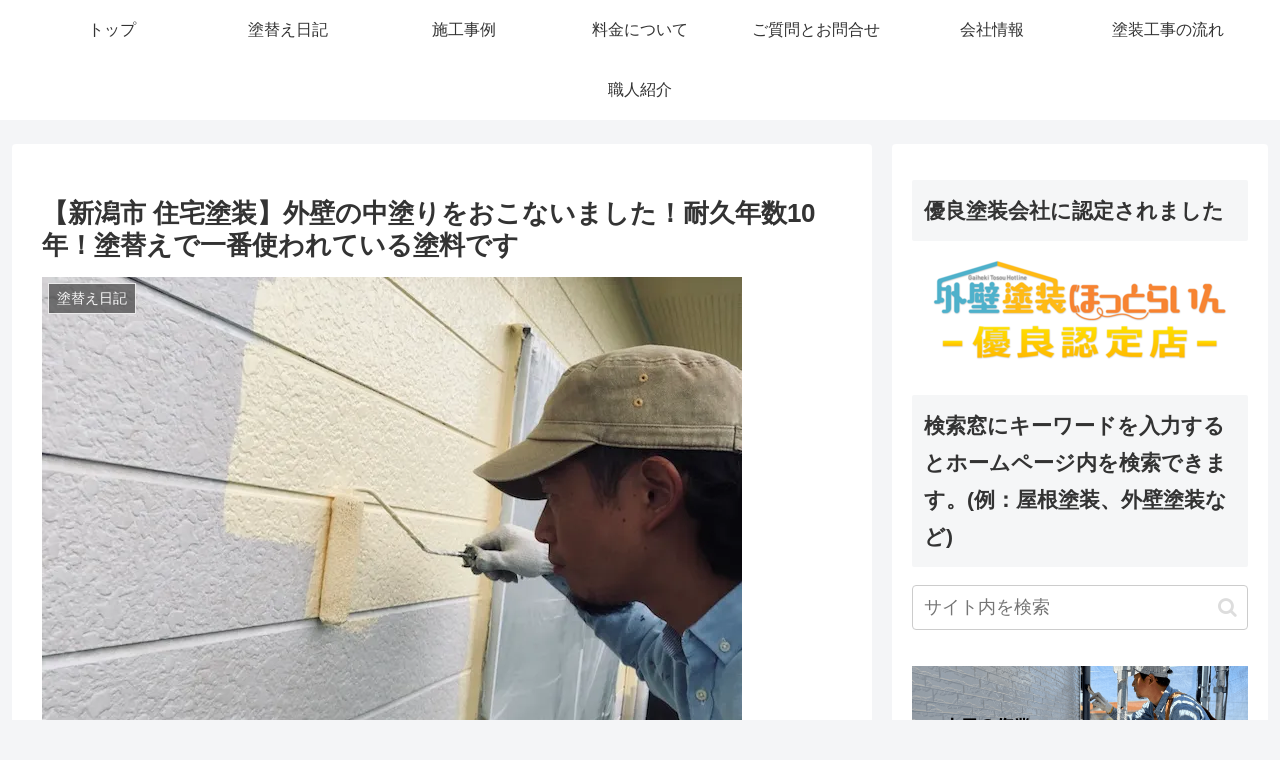

--- FILE ---
content_type: text/html; charset=utf-8
request_url: https://www.google.com/recaptcha/api2/anchor?ar=1&k=6LcfbUEsAAAAAOFuFU2aXXNxUwgYCC1DN1AJ3nk3&co=aHR0cHM6Ly8wMjVwYWludC5jb206NDQz&hl=en&v=PoyoqOPhxBO7pBk68S4YbpHZ&size=normal&anchor-ms=20000&execute-ms=30000&cb=43i5hp9l77tr
body_size: 49103
content:
<!DOCTYPE HTML><html dir="ltr" lang="en"><head><meta http-equiv="Content-Type" content="text/html; charset=UTF-8">
<meta http-equiv="X-UA-Compatible" content="IE=edge">
<title>reCAPTCHA</title>
<style type="text/css">
/* cyrillic-ext */
@font-face {
  font-family: 'Roboto';
  font-style: normal;
  font-weight: 400;
  font-stretch: 100%;
  src: url(//fonts.gstatic.com/s/roboto/v48/KFO7CnqEu92Fr1ME7kSn66aGLdTylUAMa3GUBHMdazTgWw.woff2) format('woff2');
  unicode-range: U+0460-052F, U+1C80-1C8A, U+20B4, U+2DE0-2DFF, U+A640-A69F, U+FE2E-FE2F;
}
/* cyrillic */
@font-face {
  font-family: 'Roboto';
  font-style: normal;
  font-weight: 400;
  font-stretch: 100%;
  src: url(//fonts.gstatic.com/s/roboto/v48/KFO7CnqEu92Fr1ME7kSn66aGLdTylUAMa3iUBHMdazTgWw.woff2) format('woff2');
  unicode-range: U+0301, U+0400-045F, U+0490-0491, U+04B0-04B1, U+2116;
}
/* greek-ext */
@font-face {
  font-family: 'Roboto';
  font-style: normal;
  font-weight: 400;
  font-stretch: 100%;
  src: url(//fonts.gstatic.com/s/roboto/v48/KFO7CnqEu92Fr1ME7kSn66aGLdTylUAMa3CUBHMdazTgWw.woff2) format('woff2');
  unicode-range: U+1F00-1FFF;
}
/* greek */
@font-face {
  font-family: 'Roboto';
  font-style: normal;
  font-weight: 400;
  font-stretch: 100%;
  src: url(//fonts.gstatic.com/s/roboto/v48/KFO7CnqEu92Fr1ME7kSn66aGLdTylUAMa3-UBHMdazTgWw.woff2) format('woff2');
  unicode-range: U+0370-0377, U+037A-037F, U+0384-038A, U+038C, U+038E-03A1, U+03A3-03FF;
}
/* math */
@font-face {
  font-family: 'Roboto';
  font-style: normal;
  font-weight: 400;
  font-stretch: 100%;
  src: url(//fonts.gstatic.com/s/roboto/v48/KFO7CnqEu92Fr1ME7kSn66aGLdTylUAMawCUBHMdazTgWw.woff2) format('woff2');
  unicode-range: U+0302-0303, U+0305, U+0307-0308, U+0310, U+0312, U+0315, U+031A, U+0326-0327, U+032C, U+032F-0330, U+0332-0333, U+0338, U+033A, U+0346, U+034D, U+0391-03A1, U+03A3-03A9, U+03B1-03C9, U+03D1, U+03D5-03D6, U+03F0-03F1, U+03F4-03F5, U+2016-2017, U+2034-2038, U+203C, U+2040, U+2043, U+2047, U+2050, U+2057, U+205F, U+2070-2071, U+2074-208E, U+2090-209C, U+20D0-20DC, U+20E1, U+20E5-20EF, U+2100-2112, U+2114-2115, U+2117-2121, U+2123-214F, U+2190, U+2192, U+2194-21AE, U+21B0-21E5, U+21F1-21F2, U+21F4-2211, U+2213-2214, U+2216-22FF, U+2308-230B, U+2310, U+2319, U+231C-2321, U+2336-237A, U+237C, U+2395, U+239B-23B7, U+23D0, U+23DC-23E1, U+2474-2475, U+25AF, U+25B3, U+25B7, U+25BD, U+25C1, U+25CA, U+25CC, U+25FB, U+266D-266F, U+27C0-27FF, U+2900-2AFF, U+2B0E-2B11, U+2B30-2B4C, U+2BFE, U+3030, U+FF5B, U+FF5D, U+1D400-1D7FF, U+1EE00-1EEFF;
}
/* symbols */
@font-face {
  font-family: 'Roboto';
  font-style: normal;
  font-weight: 400;
  font-stretch: 100%;
  src: url(//fonts.gstatic.com/s/roboto/v48/KFO7CnqEu92Fr1ME7kSn66aGLdTylUAMaxKUBHMdazTgWw.woff2) format('woff2');
  unicode-range: U+0001-000C, U+000E-001F, U+007F-009F, U+20DD-20E0, U+20E2-20E4, U+2150-218F, U+2190, U+2192, U+2194-2199, U+21AF, U+21E6-21F0, U+21F3, U+2218-2219, U+2299, U+22C4-22C6, U+2300-243F, U+2440-244A, U+2460-24FF, U+25A0-27BF, U+2800-28FF, U+2921-2922, U+2981, U+29BF, U+29EB, U+2B00-2BFF, U+4DC0-4DFF, U+FFF9-FFFB, U+10140-1018E, U+10190-1019C, U+101A0, U+101D0-101FD, U+102E0-102FB, U+10E60-10E7E, U+1D2C0-1D2D3, U+1D2E0-1D37F, U+1F000-1F0FF, U+1F100-1F1AD, U+1F1E6-1F1FF, U+1F30D-1F30F, U+1F315, U+1F31C, U+1F31E, U+1F320-1F32C, U+1F336, U+1F378, U+1F37D, U+1F382, U+1F393-1F39F, U+1F3A7-1F3A8, U+1F3AC-1F3AF, U+1F3C2, U+1F3C4-1F3C6, U+1F3CA-1F3CE, U+1F3D4-1F3E0, U+1F3ED, U+1F3F1-1F3F3, U+1F3F5-1F3F7, U+1F408, U+1F415, U+1F41F, U+1F426, U+1F43F, U+1F441-1F442, U+1F444, U+1F446-1F449, U+1F44C-1F44E, U+1F453, U+1F46A, U+1F47D, U+1F4A3, U+1F4B0, U+1F4B3, U+1F4B9, U+1F4BB, U+1F4BF, U+1F4C8-1F4CB, U+1F4D6, U+1F4DA, U+1F4DF, U+1F4E3-1F4E6, U+1F4EA-1F4ED, U+1F4F7, U+1F4F9-1F4FB, U+1F4FD-1F4FE, U+1F503, U+1F507-1F50B, U+1F50D, U+1F512-1F513, U+1F53E-1F54A, U+1F54F-1F5FA, U+1F610, U+1F650-1F67F, U+1F687, U+1F68D, U+1F691, U+1F694, U+1F698, U+1F6AD, U+1F6B2, U+1F6B9-1F6BA, U+1F6BC, U+1F6C6-1F6CF, U+1F6D3-1F6D7, U+1F6E0-1F6EA, U+1F6F0-1F6F3, U+1F6F7-1F6FC, U+1F700-1F7FF, U+1F800-1F80B, U+1F810-1F847, U+1F850-1F859, U+1F860-1F887, U+1F890-1F8AD, U+1F8B0-1F8BB, U+1F8C0-1F8C1, U+1F900-1F90B, U+1F93B, U+1F946, U+1F984, U+1F996, U+1F9E9, U+1FA00-1FA6F, U+1FA70-1FA7C, U+1FA80-1FA89, U+1FA8F-1FAC6, U+1FACE-1FADC, U+1FADF-1FAE9, U+1FAF0-1FAF8, U+1FB00-1FBFF;
}
/* vietnamese */
@font-face {
  font-family: 'Roboto';
  font-style: normal;
  font-weight: 400;
  font-stretch: 100%;
  src: url(//fonts.gstatic.com/s/roboto/v48/KFO7CnqEu92Fr1ME7kSn66aGLdTylUAMa3OUBHMdazTgWw.woff2) format('woff2');
  unicode-range: U+0102-0103, U+0110-0111, U+0128-0129, U+0168-0169, U+01A0-01A1, U+01AF-01B0, U+0300-0301, U+0303-0304, U+0308-0309, U+0323, U+0329, U+1EA0-1EF9, U+20AB;
}
/* latin-ext */
@font-face {
  font-family: 'Roboto';
  font-style: normal;
  font-weight: 400;
  font-stretch: 100%;
  src: url(//fonts.gstatic.com/s/roboto/v48/KFO7CnqEu92Fr1ME7kSn66aGLdTylUAMa3KUBHMdazTgWw.woff2) format('woff2');
  unicode-range: U+0100-02BA, U+02BD-02C5, U+02C7-02CC, U+02CE-02D7, U+02DD-02FF, U+0304, U+0308, U+0329, U+1D00-1DBF, U+1E00-1E9F, U+1EF2-1EFF, U+2020, U+20A0-20AB, U+20AD-20C0, U+2113, U+2C60-2C7F, U+A720-A7FF;
}
/* latin */
@font-face {
  font-family: 'Roboto';
  font-style: normal;
  font-weight: 400;
  font-stretch: 100%;
  src: url(//fonts.gstatic.com/s/roboto/v48/KFO7CnqEu92Fr1ME7kSn66aGLdTylUAMa3yUBHMdazQ.woff2) format('woff2');
  unicode-range: U+0000-00FF, U+0131, U+0152-0153, U+02BB-02BC, U+02C6, U+02DA, U+02DC, U+0304, U+0308, U+0329, U+2000-206F, U+20AC, U+2122, U+2191, U+2193, U+2212, U+2215, U+FEFF, U+FFFD;
}
/* cyrillic-ext */
@font-face {
  font-family: 'Roboto';
  font-style: normal;
  font-weight: 500;
  font-stretch: 100%;
  src: url(//fonts.gstatic.com/s/roboto/v48/KFO7CnqEu92Fr1ME7kSn66aGLdTylUAMa3GUBHMdazTgWw.woff2) format('woff2');
  unicode-range: U+0460-052F, U+1C80-1C8A, U+20B4, U+2DE0-2DFF, U+A640-A69F, U+FE2E-FE2F;
}
/* cyrillic */
@font-face {
  font-family: 'Roboto';
  font-style: normal;
  font-weight: 500;
  font-stretch: 100%;
  src: url(//fonts.gstatic.com/s/roboto/v48/KFO7CnqEu92Fr1ME7kSn66aGLdTylUAMa3iUBHMdazTgWw.woff2) format('woff2');
  unicode-range: U+0301, U+0400-045F, U+0490-0491, U+04B0-04B1, U+2116;
}
/* greek-ext */
@font-face {
  font-family: 'Roboto';
  font-style: normal;
  font-weight: 500;
  font-stretch: 100%;
  src: url(//fonts.gstatic.com/s/roboto/v48/KFO7CnqEu92Fr1ME7kSn66aGLdTylUAMa3CUBHMdazTgWw.woff2) format('woff2');
  unicode-range: U+1F00-1FFF;
}
/* greek */
@font-face {
  font-family: 'Roboto';
  font-style: normal;
  font-weight: 500;
  font-stretch: 100%;
  src: url(//fonts.gstatic.com/s/roboto/v48/KFO7CnqEu92Fr1ME7kSn66aGLdTylUAMa3-UBHMdazTgWw.woff2) format('woff2');
  unicode-range: U+0370-0377, U+037A-037F, U+0384-038A, U+038C, U+038E-03A1, U+03A3-03FF;
}
/* math */
@font-face {
  font-family: 'Roboto';
  font-style: normal;
  font-weight: 500;
  font-stretch: 100%;
  src: url(//fonts.gstatic.com/s/roboto/v48/KFO7CnqEu92Fr1ME7kSn66aGLdTylUAMawCUBHMdazTgWw.woff2) format('woff2');
  unicode-range: U+0302-0303, U+0305, U+0307-0308, U+0310, U+0312, U+0315, U+031A, U+0326-0327, U+032C, U+032F-0330, U+0332-0333, U+0338, U+033A, U+0346, U+034D, U+0391-03A1, U+03A3-03A9, U+03B1-03C9, U+03D1, U+03D5-03D6, U+03F0-03F1, U+03F4-03F5, U+2016-2017, U+2034-2038, U+203C, U+2040, U+2043, U+2047, U+2050, U+2057, U+205F, U+2070-2071, U+2074-208E, U+2090-209C, U+20D0-20DC, U+20E1, U+20E5-20EF, U+2100-2112, U+2114-2115, U+2117-2121, U+2123-214F, U+2190, U+2192, U+2194-21AE, U+21B0-21E5, U+21F1-21F2, U+21F4-2211, U+2213-2214, U+2216-22FF, U+2308-230B, U+2310, U+2319, U+231C-2321, U+2336-237A, U+237C, U+2395, U+239B-23B7, U+23D0, U+23DC-23E1, U+2474-2475, U+25AF, U+25B3, U+25B7, U+25BD, U+25C1, U+25CA, U+25CC, U+25FB, U+266D-266F, U+27C0-27FF, U+2900-2AFF, U+2B0E-2B11, U+2B30-2B4C, U+2BFE, U+3030, U+FF5B, U+FF5D, U+1D400-1D7FF, U+1EE00-1EEFF;
}
/* symbols */
@font-face {
  font-family: 'Roboto';
  font-style: normal;
  font-weight: 500;
  font-stretch: 100%;
  src: url(//fonts.gstatic.com/s/roboto/v48/KFO7CnqEu92Fr1ME7kSn66aGLdTylUAMaxKUBHMdazTgWw.woff2) format('woff2');
  unicode-range: U+0001-000C, U+000E-001F, U+007F-009F, U+20DD-20E0, U+20E2-20E4, U+2150-218F, U+2190, U+2192, U+2194-2199, U+21AF, U+21E6-21F0, U+21F3, U+2218-2219, U+2299, U+22C4-22C6, U+2300-243F, U+2440-244A, U+2460-24FF, U+25A0-27BF, U+2800-28FF, U+2921-2922, U+2981, U+29BF, U+29EB, U+2B00-2BFF, U+4DC0-4DFF, U+FFF9-FFFB, U+10140-1018E, U+10190-1019C, U+101A0, U+101D0-101FD, U+102E0-102FB, U+10E60-10E7E, U+1D2C0-1D2D3, U+1D2E0-1D37F, U+1F000-1F0FF, U+1F100-1F1AD, U+1F1E6-1F1FF, U+1F30D-1F30F, U+1F315, U+1F31C, U+1F31E, U+1F320-1F32C, U+1F336, U+1F378, U+1F37D, U+1F382, U+1F393-1F39F, U+1F3A7-1F3A8, U+1F3AC-1F3AF, U+1F3C2, U+1F3C4-1F3C6, U+1F3CA-1F3CE, U+1F3D4-1F3E0, U+1F3ED, U+1F3F1-1F3F3, U+1F3F5-1F3F7, U+1F408, U+1F415, U+1F41F, U+1F426, U+1F43F, U+1F441-1F442, U+1F444, U+1F446-1F449, U+1F44C-1F44E, U+1F453, U+1F46A, U+1F47D, U+1F4A3, U+1F4B0, U+1F4B3, U+1F4B9, U+1F4BB, U+1F4BF, U+1F4C8-1F4CB, U+1F4D6, U+1F4DA, U+1F4DF, U+1F4E3-1F4E6, U+1F4EA-1F4ED, U+1F4F7, U+1F4F9-1F4FB, U+1F4FD-1F4FE, U+1F503, U+1F507-1F50B, U+1F50D, U+1F512-1F513, U+1F53E-1F54A, U+1F54F-1F5FA, U+1F610, U+1F650-1F67F, U+1F687, U+1F68D, U+1F691, U+1F694, U+1F698, U+1F6AD, U+1F6B2, U+1F6B9-1F6BA, U+1F6BC, U+1F6C6-1F6CF, U+1F6D3-1F6D7, U+1F6E0-1F6EA, U+1F6F0-1F6F3, U+1F6F7-1F6FC, U+1F700-1F7FF, U+1F800-1F80B, U+1F810-1F847, U+1F850-1F859, U+1F860-1F887, U+1F890-1F8AD, U+1F8B0-1F8BB, U+1F8C0-1F8C1, U+1F900-1F90B, U+1F93B, U+1F946, U+1F984, U+1F996, U+1F9E9, U+1FA00-1FA6F, U+1FA70-1FA7C, U+1FA80-1FA89, U+1FA8F-1FAC6, U+1FACE-1FADC, U+1FADF-1FAE9, U+1FAF0-1FAF8, U+1FB00-1FBFF;
}
/* vietnamese */
@font-face {
  font-family: 'Roboto';
  font-style: normal;
  font-weight: 500;
  font-stretch: 100%;
  src: url(//fonts.gstatic.com/s/roboto/v48/KFO7CnqEu92Fr1ME7kSn66aGLdTylUAMa3OUBHMdazTgWw.woff2) format('woff2');
  unicode-range: U+0102-0103, U+0110-0111, U+0128-0129, U+0168-0169, U+01A0-01A1, U+01AF-01B0, U+0300-0301, U+0303-0304, U+0308-0309, U+0323, U+0329, U+1EA0-1EF9, U+20AB;
}
/* latin-ext */
@font-face {
  font-family: 'Roboto';
  font-style: normal;
  font-weight: 500;
  font-stretch: 100%;
  src: url(//fonts.gstatic.com/s/roboto/v48/KFO7CnqEu92Fr1ME7kSn66aGLdTylUAMa3KUBHMdazTgWw.woff2) format('woff2');
  unicode-range: U+0100-02BA, U+02BD-02C5, U+02C7-02CC, U+02CE-02D7, U+02DD-02FF, U+0304, U+0308, U+0329, U+1D00-1DBF, U+1E00-1E9F, U+1EF2-1EFF, U+2020, U+20A0-20AB, U+20AD-20C0, U+2113, U+2C60-2C7F, U+A720-A7FF;
}
/* latin */
@font-face {
  font-family: 'Roboto';
  font-style: normal;
  font-weight: 500;
  font-stretch: 100%;
  src: url(//fonts.gstatic.com/s/roboto/v48/KFO7CnqEu92Fr1ME7kSn66aGLdTylUAMa3yUBHMdazQ.woff2) format('woff2');
  unicode-range: U+0000-00FF, U+0131, U+0152-0153, U+02BB-02BC, U+02C6, U+02DA, U+02DC, U+0304, U+0308, U+0329, U+2000-206F, U+20AC, U+2122, U+2191, U+2193, U+2212, U+2215, U+FEFF, U+FFFD;
}
/* cyrillic-ext */
@font-face {
  font-family: 'Roboto';
  font-style: normal;
  font-weight: 900;
  font-stretch: 100%;
  src: url(//fonts.gstatic.com/s/roboto/v48/KFO7CnqEu92Fr1ME7kSn66aGLdTylUAMa3GUBHMdazTgWw.woff2) format('woff2');
  unicode-range: U+0460-052F, U+1C80-1C8A, U+20B4, U+2DE0-2DFF, U+A640-A69F, U+FE2E-FE2F;
}
/* cyrillic */
@font-face {
  font-family: 'Roboto';
  font-style: normal;
  font-weight: 900;
  font-stretch: 100%;
  src: url(//fonts.gstatic.com/s/roboto/v48/KFO7CnqEu92Fr1ME7kSn66aGLdTylUAMa3iUBHMdazTgWw.woff2) format('woff2');
  unicode-range: U+0301, U+0400-045F, U+0490-0491, U+04B0-04B1, U+2116;
}
/* greek-ext */
@font-face {
  font-family: 'Roboto';
  font-style: normal;
  font-weight: 900;
  font-stretch: 100%;
  src: url(//fonts.gstatic.com/s/roboto/v48/KFO7CnqEu92Fr1ME7kSn66aGLdTylUAMa3CUBHMdazTgWw.woff2) format('woff2');
  unicode-range: U+1F00-1FFF;
}
/* greek */
@font-face {
  font-family: 'Roboto';
  font-style: normal;
  font-weight: 900;
  font-stretch: 100%;
  src: url(//fonts.gstatic.com/s/roboto/v48/KFO7CnqEu92Fr1ME7kSn66aGLdTylUAMa3-UBHMdazTgWw.woff2) format('woff2');
  unicode-range: U+0370-0377, U+037A-037F, U+0384-038A, U+038C, U+038E-03A1, U+03A3-03FF;
}
/* math */
@font-face {
  font-family: 'Roboto';
  font-style: normal;
  font-weight: 900;
  font-stretch: 100%;
  src: url(//fonts.gstatic.com/s/roboto/v48/KFO7CnqEu92Fr1ME7kSn66aGLdTylUAMawCUBHMdazTgWw.woff2) format('woff2');
  unicode-range: U+0302-0303, U+0305, U+0307-0308, U+0310, U+0312, U+0315, U+031A, U+0326-0327, U+032C, U+032F-0330, U+0332-0333, U+0338, U+033A, U+0346, U+034D, U+0391-03A1, U+03A3-03A9, U+03B1-03C9, U+03D1, U+03D5-03D6, U+03F0-03F1, U+03F4-03F5, U+2016-2017, U+2034-2038, U+203C, U+2040, U+2043, U+2047, U+2050, U+2057, U+205F, U+2070-2071, U+2074-208E, U+2090-209C, U+20D0-20DC, U+20E1, U+20E5-20EF, U+2100-2112, U+2114-2115, U+2117-2121, U+2123-214F, U+2190, U+2192, U+2194-21AE, U+21B0-21E5, U+21F1-21F2, U+21F4-2211, U+2213-2214, U+2216-22FF, U+2308-230B, U+2310, U+2319, U+231C-2321, U+2336-237A, U+237C, U+2395, U+239B-23B7, U+23D0, U+23DC-23E1, U+2474-2475, U+25AF, U+25B3, U+25B7, U+25BD, U+25C1, U+25CA, U+25CC, U+25FB, U+266D-266F, U+27C0-27FF, U+2900-2AFF, U+2B0E-2B11, U+2B30-2B4C, U+2BFE, U+3030, U+FF5B, U+FF5D, U+1D400-1D7FF, U+1EE00-1EEFF;
}
/* symbols */
@font-face {
  font-family: 'Roboto';
  font-style: normal;
  font-weight: 900;
  font-stretch: 100%;
  src: url(//fonts.gstatic.com/s/roboto/v48/KFO7CnqEu92Fr1ME7kSn66aGLdTylUAMaxKUBHMdazTgWw.woff2) format('woff2');
  unicode-range: U+0001-000C, U+000E-001F, U+007F-009F, U+20DD-20E0, U+20E2-20E4, U+2150-218F, U+2190, U+2192, U+2194-2199, U+21AF, U+21E6-21F0, U+21F3, U+2218-2219, U+2299, U+22C4-22C6, U+2300-243F, U+2440-244A, U+2460-24FF, U+25A0-27BF, U+2800-28FF, U+2921-2922, U+2981, U+29BF, U+29EB, U+2B00-2BFF, U+4DC0-4DFF, U+FFF9-FFFB, U+10140-1018E, U+10190-1019C, U+101A0, U+101D0-101FD, U+102E0-102FB, U+10E60-10E7E, U+1D2C0-1D2D3, U+1D2E0-1D37F, U+1F000-1F0FF, U+1F100-1F1AD, U+1F1E6-1F1FF, U+1F30D-1F30F, U+1F315, U+1F31C, U+1F31E, U+1F320-1F32C, U+1F336, U+1F378, U+1F37D, U+1F382, U+1F393-1F39F, U+1F3A7-1F3A8, U+1F3AC-1F3AF, U+1F3C2, U+1F3C4-1F3C6, U+1F3CA-1F3CE, U+1F3D4-1F3E0, U+1F3ED, U+1F3F1-1F3F3, U+1F3F5-1F3F7, U+1F408, U+1F415, U+1F41F, U+1F426, U+1F43F, U+1F441-1F442, U+1F444, U+1F446-1F449, U+1F44C-1F44E, U+1F453, U+1F46A, U+1F47D, U+1F4A3, U+1F4B0, U+1F4B3, U+1F4B9, U+1F4BB, U+1F4BF, U+1F4C8-1F4CB, U+1F4D6, U+1F4DA, U+1F4DF, U+1F4E3-1F4E6, U+1F4EA-1F4ED, U+1F4F7, U+1F4F9-1F4FB, U+1F4FD-1F4FE, U+1F503, U+1F507-1F50B, U+1F50D, U+1F512-1F513, U+1F53E-1F54A, U+1F54F-1F5FA, U+1F610, U+1F650-1F67F, U+1F687, U+1F68D, U+1F691, U+1F694, U+1F698, U+1F6AD, U+1F6B2, U+1F6B9-1F6BA, U+1F6BC, U+1F6C6-1F6CF, U+1F6D3-1F6D7, U+1F6E0-1F6EA, U+1F6F0-1F6F3, U+1F6F7-1F6FC, U+1F700-1F7FF, U+1F800-1F80B, U+1F810-1F847, U+1F850-1F859, U+1F860-1F887, U+1F890-1F8AD, U+1F8B0-1F8BB, U+1F8C0-1F8C1, U+1F900-1F90B, U+1F93B, U+1F946, U+1F984, U+1F996, U+1F9E9, U+1FA00-1FA6F, U+1FA70-1FA7C, U+1FA80-1FA89, U+1FA8F-1FAC6, U+1FACE-1FADC, U+1FADF-1FAE9, U+1FAF0-1FAF8, U+1FB00-1FBFF;
}
/* vietnamese */
@font-face {
  font-family: 'Roboto';
  font-style: normal;
  font-weight: 900;
  font-stretch: 100%;
  src: url(//fonts.gstatic.com/s/roboto/v48/KFO7CnqEu92Fr1ME7kSn66aGLdTylUAMa3OUBHMdazTgWw.woff2) format('woff2');
  unicode-range: U+0102-0103, U+0110-0111, U+0128-0129, U+0168-0169, U+01A0-01A1, U+01AF-01B0, U+0300-0301, U+0303-0304, U+0308-0309, U+0323, U+0329, U+1EA0-1EF9, U+20AB;
}
/* latin-ext */
@font-face {
  font-family: 'Roboto';
  font-style: normal;
  font-weight: 900;
  font-stretch: 100%;
  src: url(//fonts.gstatic.com/s/roboto/v48/KFO7CnqEu92Fr1ME7kSn66aGLdTylUAMa3KUBHMdazTgWw.woff2) format('woff2');
  unicode-range: U+0100-02BA, U+02BD-02C5, U+02C7-02CC, U+02CE-02D7, U+02DD-02FF, U+0304, U+0308, U+0329, U+1D00-1DBF, U+1E00-1E9F, U+1EF2-1EFF, U+2020, U+20A0-20AB, U+20AD-20C0, U+2113, U+2C60-2C7F, U+A720-A7FF;
}
/* latin */
@font-face {
  font-family: 'Roboto';
  font-style: normal;
  font-weight: 900;
  font-stretch: 100%;
  src: url(//fonts.gstatic.com/s/roboto/v48/KFO7CnqEu92Fr1ME7kSn66aGLdTylUAMa3yUBHMdazQ.woff2) format('woff2');
  unicode-range: U+0000-00FF, U+0131, U+0152-0153, U+02BB-02BC, U+02C6, U+02DA, U+02DC, U+0304, U+0308, U+0329, U+2000-206F, U+20AC, U+2122, U+2191, U+2193, U+2212, U+2215, U+FEFF, U+FFFD;
}

</style>
<link rel="stylesheet" type="text/css" href="https://www.gstatic.com/recaptcha/releases/PoyoqOPhxBO7pBk68S4YbpHZ/styles__ltr.css">
<script nonce="041MMX9flRGT-U95ZoPdGA" type="text/javascript">window['__recaptcha_api'] = 'https://www.google.com/recaptcha/api2/';</script>
<script type="text/javascript" src="https://www.gstatic.com/recaptcha/releases/PoyoqOPhxBO7pBk68S4YbpHZ/recaptcha__en.js" nonce="041MMX9flRGT-U95ZoPdGA">
      
    </script></head>
<body><div id="rc-anchor-alert" class="rc-anchor-alert"></div>
<input type="hidden" id="recaptcha-token" value="[base64]">
<script type="text/javascript" nonce="041MMX9flRGT-U95ZoPdGA">
      recaptcha.anchor.Main.init("[\x22ainput\x22,[\x22bgdata\x22,\x22\x22,\[base64]/[base64]/[base64]/KE4oMTI0LHYsdi5HKSxMWihsLHYpKTpOKDEyNCx2LGwpLFYpLHYpLFQpKSxGKDE3MSx2KX0scjc9ZnVuY3Rpb24obCl7cmV0dXJuIGx9LEM9ZnVuY3Rpb24obCxWLHYpe04odixsLFYpLFZbYWtdPTI3OTZ9LG49ZnVuY3Rpb24obCxWKXtWLlg9KChWLlg/[base64]/[base64]/[base64]/[base64]/[base64]/[base64]/[base64]/[base64]/[base64]/[base64]/[base64]\\u003d\x22,\[base64]\\u003d\\u003d\x22,\x22Q3AKTsO9w40aEjBxwot/woQ2Llwcwr7Cul/Dl1gOR8KDewnCusOwJE5yDW3Dt8Oawp/CuRQEasO0w6TCpw5QFVnDgiLDlX8awpF3IsKSw4fCm8KbCCEWw4LCpwzCkBNwwrs/w5LCiUwObhYmwqLCkMKOOsKcAgrCp0rDnsKFwqbDqG5+c8KgZUHDnBrCucO7wox+SDzCs8KHYyUWHwTDp8Oqwpxnw6/[base64]/P3fDth/CgcKjZhrDjcO/wrjCrS8JQMOuTcOXw7AjRsOuw6/CpCALw57ClsO7BCPDvSPCqcKTw4XDmCrDlkUAfcKKOB3DjWDCusOrw6EabcK8RwU2eMKlw7PClxfDqcKCCMO4w4PDrcKPwqE3Qj/[base64]/CmFg9w7PDtcO/wp/CqMKCw4LDq8K0wqU7wrXDhgoiwqwYCRZDfcK/w4XDlwjCmAjCpAV/[base64]/O8OWWMOLSsKORlVSw6QVwpU/w6xjfMORw7nCv1PDhsOdw6PCu8Kiw77CncKCw7XCuMOYw4vDmB1cbyxjW8Kbwr0rTXfChRPDjgvCrcK0OcKew48aYMKhKMKLe8KBbX5ANcO6Cn1SNzbCtSvDigw6McOEw4jDtMO+w4w7OUnDpEAQwr/DnDzCt2cNwobDnsKuSxHDq3bChMKnBWzDll7CncOMCcO7WcKuw6PDjcK2wq4dwqfCg8OodAnCmRjDm2LCu3VLw6PDn2ZSRlgYBMKReMOzw5vDvsOAE8O2wqcuHMKlwpTDtsKww6XDpMKkwrHCpDfCqAXCtnFxHhbDkHHCrDjClMONGcO/VmQZB0nDh8OILXvDgsOxw7zDkMO+IxEdw73DsjjDm8KUw4Y2w7EcMMK9AsOrcMK+NwPDjUDCm8O6ZHk/w59OwpNCwq3DkgQSSHEdJcOpw6EebATCgsKeZsKhAsKaw4Fpw6PDngbCqGnDki3DtcKwIMKuFm1BKBp8V8KnCMOgHcO1E3sfwpXCpmvDgcKIGMKEwqHCjcObwoIzYcKKwrvCkR7CssKBwo/CuSB0wpZ5w6XDpMKCw7/[base64]/DjxIOwo7CugtBwrDCjXsGw5sRw5R/w68zwqPChcOZLMOKwpRdNnhKwpDDslrCsMOrEkVAwo/[base64]/CuhrCqXXChhxaDsKkSMOQJ2jDhMKqwofDjMKfUiDCtUAyKMOrG8OnwptUw4rCscOkK8KFw5LCmwXCrCHCv0s3fMKLeQsYw7nCtQxsT8OQwoXCp1fDmxk6wrRawq0ZCWfClWLDjGfDmyTDt3HDnjnCh8OQwoI/w7l2w6DCoFtEwr1pwrPCnG/ChcK2w7TDoMODS8Oewol5ADdgwpTCusO8w6cbw7nCnsKoMxPDjgDDiUjCrsOGRcOow6BQw5xnwpVIw4Uow6Ubw5TDqMKES8OWwqvCmsKkdcK8YcK1EcKzL8OBw6LCol4tw7oRwrMuwqXDjFLDnG/CsCLDvUPDlCrChTIrXUwjwovCiynDssKVEC4WJivDv8KGaQfDkxfDsTzCgsOEw6TDmsKfCmXDoiwIwoYUw4NlwodLwolPS8KvDUR2G0rDvsKaw6l1w7YEB8KYwox8wqXDqnHCqMOwUsOew4rDgsKEV8KCw4zDocOBX8OWNsKGw73DtsO6wrcTw7I/[base64]/w6XCuMOuwq3DuMKFKMK1wop9wrQbwo9Pw7XCrxYVwpbChADDlmDDvBsTRcOnwopfw7wvCMOewqLDn8KfFRnDsiNqUw/Ct8O9EsKbwoTDizLCpnsIWcK6w7dtw5x/GgkBw7LDqMKRScOef8KtwqxIwrDDq0/[base64]/[base64]/CmcOkwrwicsOYUCDCp2rDl8KEwp9CPMO8OwjCunTDtMO/w67CjcOcVjnCjcKUFiLCoi0WUsOUwrHDicOWw40TG1QIWRLCi8KSw4MQd8OVInnDpMKPRVvCjsOXw71XScKcQMKafMKCfMKswqtew5DCtQECwr4bw7jDgzFmwp/Dq2xDwqXDsEpDBsOMwpZHw77DiE/Ck0AQwrzCksOgw7XDh8KRw7tFK3h5WRzCjRhKUcKkY3rDgMKSYS1TbsOLwroUMicwb8OTw4DDtRPDncOqTMKBfcOfI8Knw5dxZiwRWz8+aitBwpzDh0oGJyUDw4Jtw40bw4TDjTJcSzFVJ2PCksKOw6ZdQGYQNMOswp/DoSfCqMOxBHfDhTJYCBlowqPCuRNowos/YVrCp8Omw4HCqxHCmlnDkiEew7XDocKXw4c5w69OekbCjcO0w6vDjcOcQMOZRMO1wqRKw5s+N1nDhMK9wr/[base64]/DlHnDrH0qC8K/woXCgsOgLsKcw4R9w6M+MW3CpsK0NzBIBDjDlgfDm8KIw4/CnMOCw6TCqsOLYcKawq3CpR3DgxTCmEw3woLDlMKJWcKQJMKJBGMHwrI3wrYETz7DmgxLw4bCjgrDg0Fuw4bDgBzDvAR3w6HDo2ADw7IIwq3DvR7CqRkIw7DCgWhPLmxvXXTDjyMLO8O+TnXDucO4AcOwwrJjQsOswoTDk8Otw4TCi0jCs3oVYScYGmQnw5/DryF1dwzCoW97wqDCjcO0wrJkCMOpwqHDtF1zLcKzGRbClXXCgGMwwpnCmsKQHhRbw6XDvz3Cp8OwMsKfw4Mkw6Edw48LYMO/HMK6w4/[base64]/Cm8OSw57CsznCqRnCvn3CrnvCtQNMAMOjK2JkfcKswqHDlS0Vw6DCjgfCtsKSAsOkcmvDtcK6wr/CoX7DpkU7w5LCuFg/[base64]/CuydEWjVlwqlWw5cjw63ClMO5wpvCv8OLw5EZeTzDrkwKw67CqcKeSjhrw6Rnw5Z1w4PCucKiw4HDmMO2RBRHwq0wwr0dXgLCvMKCw5ErwqBWwrpJaCTDgsKfAg0sJB/[base64]/DhsKLPsKewqcxSx4DwrXCjMOjC3HCoG1twqMqw6c7HMKDfGoMc8KuE3nCkkdLwrBdw5DDoMKoVsOBZMOxwqtxw7PCqcK6e8KwDMKuVMKHFUUmwrnCpsKCLlnCjkHDocKeYF8ZbgkaGV/CtMO8JMO1w4ZUCsKJwppsAXHCuALDsHbCq1jDrsOfeD3CocOCE8KwwrwXb8KyfSDCkMKWazgDZMO/CDJdwpdYB8K0IhvDusOvw7fCgRFracKdcxs4w6Q3w6/[base64]/CtUjDvsOfwovCvsKnecK0w6nCqgfCmcK2w6JgwpQhEhXDoAcbwrxewpZBIWVGwrvCiMO3CMOFUnHDp04two7DgMOAw4bDkm5Hw7TDkcKyXcKKejR2QiLDikEiY8K0wqPDnUIcDkc6dVjClFbDlBkMwowyLFrDuBLDuWxBJsOHwqLChm/Dv8KdSlodwrhUeXoZw63DicOgwr0BwpkMwqBHwrDDr0gIVBTDkXgbdcK7IcKRwofCuDPCkzzCjzQBc8O1wpMsWGDCj8O8wprDmhjCqcOAw6HDr2tLWDjDlhTDs8Kpwp1IwpLCt31Fw6/Dom05w5XDnWcxL8KqZMKkLsKQwrNUw6zDncOeMmDDgivDuBjCqmnDu2zDhjfCkCnCrsK1NcORHcKCHsOdQlDCjiJPwqjDhTcxOGZCNwLDsD7CjRfCmcOMeX5Rw6d5wppOwoTDqsOhKxwPw4zDtcOlwqTDhsKTw67DiMO1RQPCridIVcKPwr/DlBoSwqgbNljDtx02w4jCv8KIODLCi8KuOsOVw4rDs0ozN8O4w6LCghRJasOfw6wkw5pswrXDkBXDpRM6D8Kbw4s9w7Qew4YxYMOhfRXDnsOkw6QaGcKORcKMMF3DqsKaMkIvw6Emw7DCq8KRWjTCgMOHX8OtS8Kne8OxV8K/N8KcwqXClwtCwp59YsOWB8K+w759w5hcesOefcKBdcK1DMKNw687DTXCt0fDn8OZwqPCrsOFXsKkw53DgcKWw7tlB8KALsOHw4MGwqNXw6IGwqlywq/[base64]/DqWzDhMOBwoN+wog+BMO7w50TSsKRw5zCsMK4woXCmG/Ds8Knwq9KwoNJwotvXcOPw74qwrHCmDYoDEzDlMOOw4NmSSMGw73DgjjCmsKsw4V3wqPDrTHDuVx6R03ChFHDull0KgTDqnHCi8KHw5rDn8Kpw6dXG8OGd8OvwpHDihzCtwjCnA/DukTDvWHDscKuw59zwrEww4h0ag/CtMOuwqXCpMKMw6vCtl3Dg8K9w7MQMAI8w4Mvwp8cTxvCusOYw7Izw5R5MUvCtcKkfMOiVVw+w7BeNk7DgMKmwoTDv8OxT0TChy/CisOZVsKhGcKLw6LCgcKVA2xqwpXCuMKKAsK/[base64]/[base64]/Ct1zChcKyYcO4w5bDnsOTf8OgKE/DjMO3wphlw4I9SsOawofDrhzCp8KHNhxVwrcfwrPCiirDvjrCmmsAwqJ6MhHCv8OrwqXDqsKLasO1wrnCpy/DrzxxPinCoA53MUp4wq/DhcOUMcKiw48Mw6jDnCPCqsORGk/CtMOOwpXCn0cnw5Biwq3Cu0/Dq8OOwq8ew7wtBiPDiALCvcKiw4Ziw7HCssKBw7/Cq8KGCwYnwqvDgRJyInbCoMK9CsOBPMKwwrJJa8K6KMKxwqALK35VAw1Uwp/Dr1nClVsZEcOdSmjDh8KqHknDqsKWacOow5FXCUTCmDZ5ch7DoHdywq1aw4bDoWQmwpsZYMKfVEgUMcOkw5I3wp55eDBIDsOQw7sVTsOuWcOUZsKrVj/[base64]/DgV/Dt8OBwoYqckQGI2tqwo4Hw797w5hRw49DEGQtYk/Cmwlgwo9nwq02w5vClsOZw7PCojTCjsKWLRbDoR7DoMKVwoJGwokZQD/[base64]/Ch8OewoPCpUpHPcKVSCbDhy52w63Cq8OHaRbDvSsHw5/CnBjCkRdXI1TCgxM0EhIMKsKRw7DDkDHDncKmW2Q2wq5MwrLCgmEzNsK4PiLDmiUQw6jCqFw/QcOUwoDCowtlSx/CvcK3bTERXAfCvUtJw6N/wok2OHVrw7grDMKfc8KtFxAHKnlmwpfDt8KgSHHCuAMKUw/Cnnh5R8KbC8KDw6thUUZuw5Ujw57DkmPChcOkwoxEY0/[base64]/DusKhwr/DtXPDvD4TcQ3CvsK3PToewoN3wqlEw5vCvgEEJsK3SCM3Ql3Cv8K7woHDvHNswqctLmUTDiJ6w61SE24Jw4hQwrI6Wh0Fwp/DmsKnw6jCqMKSwo53PMO+wrzClsK3HQTDqHPDn8OLPcOoRMOJw47DpcKkXB1zVlXDkXY8CMOGWcOGcnwJbGo2wpp6wrnChcKeYT4WO8KLw7fDjsOELsKnwpHDisKLR1/DiBZrw6hQAU8zwphcw6XDrcKJF8KnFgUVc8OdwroGY0V1emXDqcOsw44Kw5LDrD3DnAc6XWFkwoZOw7PDqsOQwqdqwqvCjBTCq8OgFcOrw6jDkMOfXg/CpRjDosOuw60obRUCw78FwqA1w7HCgn7DvQEEP8OSXX5XwrfCqzDCmcK4L8KLUcOHGsKHw4XCrMK9w55+NxVfw5DCqsOAw6XDkcKpw4BwZcKMfcOAw788wq3Cj33Cs8Kzw77CnELDgFN6PyfCrMKTw4wnw4/DmGzCk8OWZsK5I8K5w7nCscOsw55mw4LCgRTCssKTw5DCjm3Cg8OIMcO4CsOOfxjCtsKqNcKvHk4GwrVMw5nDglPDtcO2w51PwqAmB2l4w4PCusOvw63DssOEwprDnMKvwrckw4JlJsKOQsOlw7nCrcO9w5HCisKNwpUjw5rDhQ5UezIyVsOlwqQuw7TClC/[base64]/wpQywrjDnzk9w4/[base64]/Dt8OgwonDtcKCw6jCl3R5LcO2JSzDuFsdwoXCtHtbwqZ5E2jCqDDCvXTCpcOFRsOCFsKaY8O7ZQN5K1sOwp4hO8Kmw6PCmFwvw7ADw5HDkcKzasKDw6hcw7DDn07CuTwGOQfDgVfDt20xw7E7wrF9Yl7CqsKsw7vCtcKSw4Qvw7fDpMObw7hgwpUNS8OjNcOnTMO/ecOxw7nCvsOxw5vDk8KLD04hKDB/[base64]/ckQaRsOsM1TCkkLCrgxOw7lRwoPDlsKvFkg4w7ZvTcKKwonCqMKww47ClcOww5fDkcOMOMO2wqsYwpLCqQ7Dr8Kaa8OwccO8SB3ChmoSw4hJVMKfwrfDpkoAwoAUXcOjCRjDlMO7w6Vgwq/Cmncpw6TCukZ1w47Dszomwokmw4RZJmrDksK4LsOzwpM9wq3CtMK6w5fCiXHDj8KfOcKYwr/DtMKTBcOjwoLDsTTDjsOAHATDh3IIJ8OOwqbDvMKJFT5Dw7dOwoUkN2oBfcKSwp3DssKdw6/CqX/CpMKGw6RWKGvCusKZSsOfwqXCrARMwqbCmcKsw5gwHMK1wqxzXsK5KDnCpcOuAATDoUzDjQnDtyLDkcKdw70XwqzDi11vFGBvw7DDn1TClBFkIHU0FcOAcMK0dlLDocOaPnU7Tj7DjmPCiMOww64nwq7CjsKiw7E8w5MPw4jCqVrDvsKuRXbCkH/CjzQWw4/DlcODw6MnVsO+w5bDmF1hw5zCmsKGw4I5w6PCpXQ3DsOmbx3DusK+EsOuw7o2w6QyQ3jCvMKhBR7DsGdywr1tVMOtwrjCoDjClcKgw4dkw5PDsUcEwpN7wqzDij/DkQHDrMOrw43DvCnCsMKowonCtsKawqszw5TDhwVnakpuwodGasKhf8OkIcOIwrleSy/[base64]/DpsKCLMO0dMKuDk55w7x/wqIDwoXDkT5PczgKwpZ2NsKZHW4IwovCq2YkMiTCrcOIQ8Opwo95w5rCrMOHUsKMw6XDncKVTg/DtMOITsOsw7nCtFhJwpQ4w7LDo8K9enYqwoXDrxkJw4bDiWLCqE4BaFnCjsKNw4jCsRtPw7TDhMKMIBhLwrHDjiAUw6jCtA8rw7/[base64]/CjMKSYls6w63ClEgmX8K0w5fClMKAw5ISRDDCt8KEacKlBC3DgnfDjlvCkcKNCw3DoATCim/[base64]/Dk0XCn1lFw6nDnsOhBgQWNMKFwqnCqHXDrx1wwpLCuHZ1aMOAIWnCqXDCo8OYDsOXYRnDsMOga8K/IMKiw5LDhAcuQyDDo2IrwoJVwoHDocKoRsKlU8K9O8OIw5XDn8O8w4lgw7UrwqzDr2rCj0UMeGQ4w4I/[base64]/w7zDoMKpf8O8w5bClMKUMMKgwrVWw7xAKBQ8RMONNsOtwp9TwqM1wockbVZBAEzDngfCv8KFwoUwwq0nwpzDpnNxLHXCh3IHMcKYG183UsKsI8OXwqzCl8OXw6vDg1wrSMKPwpHDrsOyVBbCqSBTwq3DucOYPMKTIEsbw4/[base64]/CjMKqwp1IwqHCvMO4QFgHCsK9wpDDo8KFwrN8C19kUBk9wqjCqsKBwrzDvcKBesODN8OKwrbDrMOXdmtrwpxkw7Jufl1/wqLCuRjCkBBcccOkw45UHm0kwqDCjcKMGGXCqngHYDFkdcKqSsKiwo7DpMOJw6gwJ8OMwprDjMOnwpIYcV8JZcOsw4VJd8KDHB3Cm3XDrRs1L8O6woTDrnQcYUkmwqfDgmk3wrPDmFUibWchNsOAHQR4w7PCjU/Cs8KiUcKKw7bCs0dSwoxPeSYtcS7Ci8OOw41EwpLCl8OaH3dwdsKnQwHCjCrDk8KkYQR6EW7DkcO1KUFzbGdSw58zw6nCigvDgsOVLsOGSnPDssOZFSHDpMK8ISduw4/Du3DCk8OIw6DDkcOxwqkbw7LDmMKNSA/DgHTDn2MCw58vwq/Chh9iw6bCqBrCnjlow5TDjAs5KcOdw73DjCzChyAfwpolw53DqcKNw5BBTmZyDMKnIsKoKMOLwp5lw6LCisKTw5gaCQkOEcKSHzEJOF4pwp/Dl2vCkThPMQU4w5HCoxlZw7zDj0pAw7nDhyDDucKWAsOkBFYOwrnCgsKkw6PDhcOmw6zDpsOjwpTDhMKZwrfDiUbDkDcAw5Jqwo/DjkXDpMKLAlUychkww5kMHXNvwqcyOsOmFmMLZXPCtcOCw6vDssKUw7hzw45Xw599QB3Cln7CisKUDx5fwo8OV8KCTcOfwokbYMO4wpIiw7UhGm1uwrIrw6sYJcOeEW7CohHCvSNEwr7DmsKewobCocKGw4/DjyLCiGXDmsKwf8KSw57Cg8KtOsKlw6DCvRF/[base64]/w6sQwr0IfsO6NsOyw5B3D8KWeMOtwrR4wrMydRZhW3o5dsKKwq3DrA/CsnF6HjjDscKFwpLClcOIwo7Dh8ORJB02wpI0XMOVVUHCnsOGw5AQw7XCuMO6UsOywo/CtlhBwrrCrMONw7RmJwpkworDvcK0ZgdnHlvDk8OJwojDoBZ9KsKHwrHDvcOEw6jCqsKAbD/DtGDDkMOGEsO3w4Y8cFM/UhXDuEJgwrHDiVFtfMO3worCtsOQTy0Ywq0lwpjDuBzDpWUpw48VTMOsLQpzw6zDskHCnzMbfkDCs0JtX8KGLsOfwoDDtW4KwoFaQ8Ogw4rDo8KVAcK7w5rChcKgw71vw7g6DcKIwp/DoMKkOzdnIcOdYsOFMcOXwr1yVVt0wrsfw5UYXicyMQXDkmtIDcKjSEsALHkewo1/H8OTwp3Cr8KEcEQWw49aecKoFsO6wpkbRGfCmUMxd8KYehPDkcKPHsORwqsGLsK2w4PCmRkWw69Yw489d8KmBSLCvMODMcKDwrfDnMO0woYHGmfCggLCqD4kwpwOw7rCvcKsfGbDhMOpKlDDs8O/R8K6e3rCni9Jw7pnwpPDuxQAFcOQMCMIwrFTbsKkwr3Cl0LCnGjDtCHCosOuwpHDisK5ecO5bU0gw65RdG5OUMK5Qk7CosKZKsKbw5UDNw3DiDJ6QwPDrMKyw6p9U8KpbTx3w6QqwoMXwpNpw6TCs0vCusKvBwA/a8OVW8O2fcOFWHZXwq7DsVwTwpUUHQjDlcOFwqMiH2Vyw586wqHCl8KpL8KmKQMWUVvCs8KVUcO7RsOPXlsAPWDDjsKiC8OBwobDiyHDuFZzW1DDnhIdZXIaw6jDuTbCli/DvWTDmcOqw47Di8OCIMOSG8OlwqBsSVFAXMKWwo/ChMK0EcKgKxZ3dcO0w49Dwq/Dqkx/[base64]/Cggo/U8KlNsKsWQrCqcK4wpLCl1TDvsOiw6M9XxxqwrVuw5bCoGp1w4LDm3UrZDbDhsOBKDBew7oGwr9nw4nDnBQ5wpbCjcKXOVEzJSJgw6AqwpHDty0ZacO2DysDw7PDoMO4Z8OxZ0/Cq8OVW8K3wpnDgsKZIC8DJUwcw5TDvCA9wpvDscO+wqTCusKNBSrDjS56QHxGw6/DmcKbfi1RwpXCksKvdkQzYcK9MDkAw5dRwrINMcOZw71hwpzCuBjClsOxF8OQEHpgGV0HUsOHw5UzZcOLwrZfwpEGQ2sFwpPCqEERwpHDpWTDk8KHAcKtwp9nS8KyN8OdfcObwoLDt3RZwonCjcOtw7gNw57Di8O3w5DCt1LCpcO/[base64]/[base64]/ClcKqB2XDmzRFbRrChUTDksO5wo7CrSLCpsKew7XCnELCkiLDgGoBZcOCOk0/J0PDoD10L2hGwp/[base64]/wqFGw5Z/worCgMO6wpdEckrDqcOLwrbDpzTDk8KxX8Kaw6rDv2jCuWrDtcOQw7PDnTlkH8KLOyHCv0bDg8Orw6XDpRI/UlDCrTTCq8K6KsKawrjDlBzCjkzCiT5bw5jCkMKIdHfDmA0qRU7DtsOnBsO2AFnDiGLDtsK4ecOzPcOewozCrXkWw4HDuMKuNCcjw4bDjQzDpEsPwqlJwpzDom91NRPCkGvCr10vO1nDtA7DiU3Cmw/DlBUkMiphH2LDuQEiEUQ0w5NxbsOLdEYeBWnCo15/wpNrW8OYX8O9XmpadcOawpLChH9tUMK5fsOQScOuw7k3w697w6/CgF4uwplhwpPDkArCjsOoAlzChQ0Hw5rCtMOTw7ZGw7Q/w4M/[base64]/CgcO7w5kgT2YwNDHCjQbCu2tawpN6wrrDmX4iwp3CiALDuX3Dl8KZYxnCpFDDgxYacy3CrMKKcF0Tw5zDilrDgjXDmnJsw5PDnsKFwofDph5Bw7szbcOAB8OHw7/CuMKxdMKDSMOKwq7DscKxMsOEOsOKBsO1wqTCh8KMwpwHwozDvRE2w6B8wo0Vw448wqjDrD3DiDvDksOgwprCg3s+wo7Du8OwEDNnw4/DkznCgRPDsTjDqTF0wp1Vw7oJw7UfSAJ0X1IgPcK0KsO/woUuw6HCiFFhBhkjw7/[base64]/[base64]/McOyw4PDq8KeTX/CvlDCk8O7asO1IWHCocO1NcOmw4XDjxJow6jCpcODZMKIecOwwqDCuDFaSADDtAvCijtNw4k/[base64]/[base64]/Dt8KCw7tXVsKoWsOxG8KlwqHDoFnClyFlw4fDtcOqw5rDlCTCgUo+w4szY3nCqSl/[base64]/DmsKmw4hcVwY8w4rCsAjChT3DqcONwr8fOMOzA0xxw6hyGMKTwqgOGMOQw5MDwpXDgV7Cg8O+PcOMScK/NsKPZ8K7acOGwrMsMQzDijDDjAANwoRFwo8mL34rFMOBEcOwDcOoVMODaMOUwoPCg1fCtcKOwo8WTMOKH8K5wqcDDMK7R8OawrPDklk4wqYBaRPDk8KLQcO5OcOtwoh3wqPCqcK/HRhHZcK2MMOdXsKgLApmEsKrw6jDhTvDmsOhwrlTPcK/f3AXd8OUwrzCqsOzCMOew4IRBcOvw7UFdG3DjhHDnMOFwr5HesKAw5FlOSBXwq4VLsOCRsOuw64bPsKuPwkvwp3CjcKOwqZ+w4DDv8OpI1XDpDPCry0CeMKOw6Mnw7bCuVMyFUEpHTkqwps3e2EWecKnGmodFSHCgcKyLMKvwq/DosOcw5fDgAt/M8KAw4bCgghEDsKJw61yFynClw5QOVwkw73Ci8O+wqfCghPDvAdkf8KQWkpHwpvDpQU4wqTDugDDs0Fiwo3Dsx4DWWfDnkoxw7jDkXfCkcKlwqR8UcKTwq5hJDnDgmbDokAHKsKyw5ArRsO3HCURMionDxjCkzNOEcOeKMOaw7YmKW8CwpM9wo/CtWVcE8OOf8KZTTDDqSdvcsOHw6bCicOgKcOlw6V+w7zDjSQVPk0ZEsOIO1LCksOMw68oYsOUwqQ0CVg9w7/[base64]/[base64]/DnjQwccKAw4hFw6zCn8ORAMOvw7oew75ZcWDDjcOUwplYRi7CvyxywoXDhMKpNsO8wqtdG8KPwqnDnsOtw4DDkSfDh8KNw4tPSDPDusKbTMK4XcK6RSl4IBFiLzfCgsK1wq/Cvh7DhsKGwpVNBMOOwr9HOcK1fcKCEsOcJ3TDjTrDrMK+NkLDmMKxPEcmWMKIdhFLZ8OdMwHCscKaw6cTw7vCiMKQwqEMwrMxwq/Dr3rDlX/Cp8KFO8OzLhDCkMKxV0TCtcK6csODw7c0w65lak4Iw6U5MVzCgcKhw7TDjlxAw7JTbcKcYsOmOcKEwrQoCVNQwqPDg8KVXsKPw7HCtcKEY2Z4WsKkw4HDhcKEw7fCm8KGEHDCucOZw5fCj1LDoG3Dri4ETQHDv8OJwoIpKMKiw7ByI8OLYsOmw7cmCk/CmRjCmGPCkX7Ds8O5VRHDllshw5nDlhjChcOSLyFLw7HClsOFw7J6w7ZmWil+ejcsDMKVw6saw5cvw7nDoQtmw5Bew5VewocSw5PCjcK/EcOiHHxdWMKYwphVEMObw6vDgcKZw5RcK8Kcw7hzKlR9X8O8NhnCpsK1w7NKw5pbw7nDmsOoHcKwYHDDj8OYwpweH8OzXwZ7FsKQRBcrJ0hYfsKGVE/CpjzCrCtWBXPCg2kAwrJWwqgDw7LCqMKNwoHDu8KnRsK4G3PCsX/Dgxh6CcOHD8K+dxVNw7XDnyhwRcK+w6thwpoMwodvwpo2w5/CmsOySMKODsOeUW8Iw7ZXw4c3w7LDhHQiRn/[base64]/J17DrGhhw5LDr8OLwpVFPVbDvsK1bMKiIsOwwpVEHhbCl8KQYATDhsK4BFtYccOzw5jDmTTCm8KXw7HCiSbCjEclw6zDmsKYbsOew7zCpMKzw7bCpBrDoAwLJsO5F2HClmPDmWskP8KXMikmw7RPDTJVIMOrwpDCusKldMKNw5XDpXgFwqo/wrrCjxbDqcKYwoNswpbDownDoBrDimVdfsOGD2rCikrDvxvCscKww4Rxw7rCg8OqODjDiBkZw6cGe8OfDlTDixkmFUDDmsO3VnBuw7pzw7tzw7QJwpt0HcKwTsO8wp0bwoYkVsKkTMO9w6odwrvDmglEwo59w47DkcKqw5HDjSJDw4LDvcK/OMKdw7rCr8OYw4sjVhkjB8OzYsO8MxEvwrMYScOEworDrDcaAAXCv8KIwq1/cMKULEfCr8K2MVpSwpxWw4PDqGDCiUwKKgrCk8KGCcKhwpxCQFF+FioxPMKZw6tUZcOrK8K/GCRqw4HDhsKgwq8LB2jCni3CoMKnFDtjaMKcPDfCo3XCikl2RT8Uw7zCi8K5wovCkV/Dl8OxwqoGHsKxw67CshzDh8KhZ8KHw5I4E8KdwrDCoV/DuQPCpMKDwrDCgwLDmsKxQsOFw5TCh3IwB8K1wphSc8ODXGxGaMKew48Bwrpsw7LDk34kwpjDpXdfcUArNcKcWikZM2zDvVhJUiJcNgczZH/DtS7DqwPCoBDCusO6HwHDij/Dg1xEw5PDvQwXwpUfw63DinnDgXpJdk/[base64]/[base64]/Cj3pxw6cLQMOmwqHClnbDmcKkW0LCh8KhwrfChsOXHMO/w7jDscONw7TCpGjCp3g3wo3CssKNwr8xw4sqw7TCucKSw6E9T8KIMsOtA8Kcw6bDvVsmdFolw6nClGgewrrCq8KFw6R+PMKmw45fw7XDucKTwrJkw7sXLQxFI8K0w6lGwpVAQkjDiMKEKQM4w7YdF2/DisKcwosVbMK/wrPDmEE6wpU9w6nCjhXCr1xiw5/DpEMzGWN8DWhOcsKDwrY/wqc/R8O/wpoiwpgaWQLCg8O4w5VKw5tcJ8Kqw4PDghIlwrnCvFfDhj8VFFAuw60OaMO+G8KGwotew6kOOcOiw7nCjm7DnRHCk8Kzwp3CtsKjbxXDvjPCpz5qwogGw4NIbSENwpXDj8KQDWBwcMOHw6tiFmJiwrRmHivCn25LfsOdwr9ywqIfPMK/fsOoCEAAw4rColtfFwpmfsKjw6dAQcKzw5vCkGcLwpnCkcOZw7dFwpZ/wr3CisOmwrPCscOGFXTDhsKVwopPwphZwqpnwp4jY8KOdMOsw480w4wcJCPCvWDCq8K4FsO+YyI6wq1LU8OaV1zCrDIxG8O8eMKRCMKEecKnwp/DssOrwrPDk8KGPsOdLsOCw4XClQc6wpDDuCbCtcK+TFfCpw4FLsO4WcOHwonDuh0NY8OyFsOawoIRZ8OeSxQPWH/CrCQpw4XDqMO7w6E/wrQlJAdSCgDDhUXDqMKjwrgudjYHwpXDkz/[base64]/CuMOfw7TDvcOfwrktwo5LCQ13VQssawFfw6Jow4rCtMKcwrDDuy3Ci8Oowr7Dk397wo1kwo0gwo7DpnvDpcOXw7zCnsKxwr/CpgcIU8O7c8Kaw4VcQMK3wr3CiMOsOMOhFsKswqXCjUl2w5p6w4TDs8OZBcO+EGjCocOaw4tOw7PChMO9w5/[base64]/[base64]/[base64]/DAnCn8KMTnXCgDrCgULCqcOQw6XCuHd/[base64]/Cq8OuZEclwpHChHDDtn0ZL8KNTX0oeh0haMKPWW45G8OLKcKAeGjDvMKOb13Dl8Oowo1qdVHCpcKTwrjDhRLDrmLDoG8Kw7nCpMO2csOEXMKpRkPDt8OJZ8OIwrnCvDXCpjd3woHCscKXwpnChFDDhSHDtsO/CcKWFxYbFcKBw5fCgsKVwp8HwpvDqsOgeMKaw6hIwr1FQiXCj8O2w48ZVnB2w4MBah7CvT/DuR7CpBYJw7wLXMOywoHDpBcTw79pN3nDqR3CmcK+Lnlzw6ZSZ8KuwpktAMKRw5MaOHTCu2zDjBN4wo/DmsKNw4UFw4NSBwTDsMOdw7DCtydpwoTCtgvDgsOoBlddw4Z5AsO9w7BuDsOQNMKgXMO5w6rCosKJwpVTNcKWwqQNMTfCrXg1IH3DkRdrVsOaFsOROTVrw4VXwpbCssOuS8Oqw4vDqsOoWMOzU8O6QcO/wpXDpWvDrjZaWB0AwozCicKvB8KKw77CosOwGX4aEl11fsOoZk7CicK0CD3ChjUTB8KkwozDrcKGw4JtcMO7PcKiwpsAw5cQZTHChMORw5HChsOvSD4bw4c3w5/ChsKRScKkOcOtVsKFMsOIMl4Owp0dcH4lJjDCl15Vw5/[base64]/Cv8OWw7rDl8Kvc8KHCxJ5EW0/w7Zdw5YrwqFewrjCnTnCgMKww64EwpRRL8O1HS7CnjYDwrTCo8O2wo/CkXPClVMYLcK8WMOTNcOrTMKfHkfChwYZNRc/[base64]/CocOCw5ZEwqPDnErCgwNNw5TCqihgwq0gZxszN27DkMKBw7/CgcOtw54bN3TDtyZowo1zIMKDccK3wrDDiBIsSAfDiHvDli5Kw68JwrLCqwd8SE5eFMKEw41EwpR4wqpLwqDDvDrDvwDChsKJw73DkyE4TsKxwqDDkhsNb8O9woTDjMKrw7HDoUvCgBB/[base64]/w5s4WR3Crktswq0uw6XDtcKUGE7Dt2HDmsKZRMK8V8Oxw68vSMKLPsKrWhDDhjVDcsOHwq/ClnEmw7HDmMKJRcKITcOfLC5Wwoprw41OwpQ1IBRYWWjDojvCmcK0DDEow7PCm8OswojCuDBLw6gZwrDDqULDvx9TwrTCqsKZIMOfFsKTwoVkWMK/wr4Dwp3Ci8O1ahIdJsOHNsOgw7XDg1Iiw5B3wprCrXXDun1AeMKPw6Qawq8tOVjDlsO8fkbDvmZwO8KcNFzDrnnDsVnDgw1qGMKFLcKNw5vDhMKlw43DjMKFasKjw7HCv23DlFfDiRRdwp50w4wnwrpPI8Ksw6HDiMOIJ8KUwqLCngjDoMKPfsOjwrLCisO0w5LCpsK/[base64]/w4/Cm8OZw6jDtlbCn8KtBhpTZSzDnsOvwp4FCWsOwoXCp15QH8Ozw6sQGsK0HmjCkS3ChUzCmE4wKzXDvsOAwpJnEcOaTxXCj8K9CXN+wpzDksKawq/Djk/DtnVOw6Mrb8KHJcOCVgobwo/CsQXDncOaMFLCtmNWwpvDv8KuwpJUecOJX2PCusKobH/CtmlKWcONJsKCwofDisKTf8KZHcOLAydrwrzCi8KMwoLDtsKOfi3DrsOjwo9hJ8KNw4jDicKiw4ZQEzHCjsOQLgI9cSnDn8OCw6jCpMKZbHEEW8OlGsORwp0vwo81Z3/DocOHw6QVwrTClVHCqWvCqMKMEcKDcUViJcO4w50mwoLDgjfCiMOyVMO/AxzDtMKJVsKBw7k4cSEeBGRpRcONeCHCq8OIa8Kpw6PDtcO2D8Osw7l5wqvDnsKGw4kyw50qJcOWEyJmw6dRQsOxw6NPwqk5wo3DrMKSwr3CgwjCncKCS8KpMnZIL0xqdMOufcOhwoQdw5/CvMKDwpDCqMOXw7PCoVkKVzNtRzJeY15Bw6DCnMOaF8Ote2PCoH3CjMKEwrrDkB/CoMKBw4toJiPDqjc+woEPKsOVw7UmwpI/ERbDuMOCCsKrwp5Sfxshw47CjsOrHhfCpMOWw5TDr2/DgsKXKH4dwrNnw4s+UsOSwop5eUXCjzpAw7Ina8O1Z2jCn23CsDvCoXpfRsKSEsKJWcOHD8O2UsOnw6gjOndZGyHClcOfOxbDvsKkwoTDnA/CjcK5w4RufV7DnHLCvAojwr4kfcOXdcO0wr99VkIDfMOxwrdiJMKddR/[base64]/[base64]/CssOzwoNrwrnDr0XDo2lfVCMHdBbDlsKfw6oeR2lIw6TDtcKuw6LCuUDDmcO9RE1lwrbDmno0FMK0wrjDtMOPbMO0JcOywp/DtX9bGmvDoQHDqcKXwpLDkFrCnsOhCjrDlsKuw5wkVVXCtXTDjiHConXCqXA7wrLDmz99Mwk9UcOsQyQPBAPCnMKzHGEIZcKcD8OPwqVfw5thbsOYf1sow7TCq8OrCU3DkMOPd8Otw58Xw6ZvdQFUw5XCvD/[base64]/aMOoWcKaw5nCkwjCs3PCicKJw6ltwo97HsK9wrjDtQnDoFfDql7Dvk/[base64]/DlgknOsOtwq5sw5rCu8O+woTCuVdfD8ONXcKld0VyBsODw7prwqrCgzoNwqsNwrAYwoHClThGeyN2HsORw4XDtTLCmcKpwrXCg2vChS3DhwEywrXDkSJ1wovDlX8lYMO1BEYNa8KsdcKBWSrDqcOHTcORwoTDnsOBIlRWw7dlaS4tw6Bbw7/DlMOUwpnDqgbDmMKYw5MGdcOWRWfCgsOpdiRdw6PDjAXCosKdAMOef0NaZBvDvMOkwpjDuzLCmTvChsKdwrhHDcK3woHDpzDCvSJLw71LJ8KmwqfClMKrw5bCgsOqYgjCpsORGjnCpghTAcKJw4MAAnsJARY1w5xKw5YSRCc7w7TDmMOHb3zCn3oGccKbPg\\u003d\\u003d\x22],null,[\x22conf\x22,null,\x226LcfbUEsAAAAAOFuFU2aXXNxUwgYCC1DN1AJ3nk3\x22,0,null,null,null,1,[21,125,63,73,95,87,41,43,42,83,102,105,109,121],[1017145,362],0,null,null,null,null,0,null,0,1,700,1,null,0,\[base64]/76lBhnEnQkZnOKMAhk\\u003d\x22,0,0,null,null,1,null,0,0,null,null,null,0],\x22https://025paint.com:443\x22,null,[1,1,1],null,null,null,0,3600,[\x22https://www.google.com/intl/en/policies/privacy/\x22,\x22https://www.google.com/intl/en/policies/terms/\x22],\x22mClNLX/hlPG46Q/Sc6c4tGzjJ9vTeEaRyg+pLEcu9Fc\\u003d\x22,0,0,null,1,1768608914695,0,0,[111,13],null,[9,152],\x22RC-DaNqMSULW7XzJQ\x22,null,null,null,null,null,\x220dAFcWeA6E2bbYSarv42llpj4XQ21ExMEVv5C5QU_bovTZMeYumJlQR7iWu3ZqgdC52PB0yDV_J73IMNHsMt9W5aqMEiCTlJdRNw\x22,1768691714587]");
    </script></body></html>